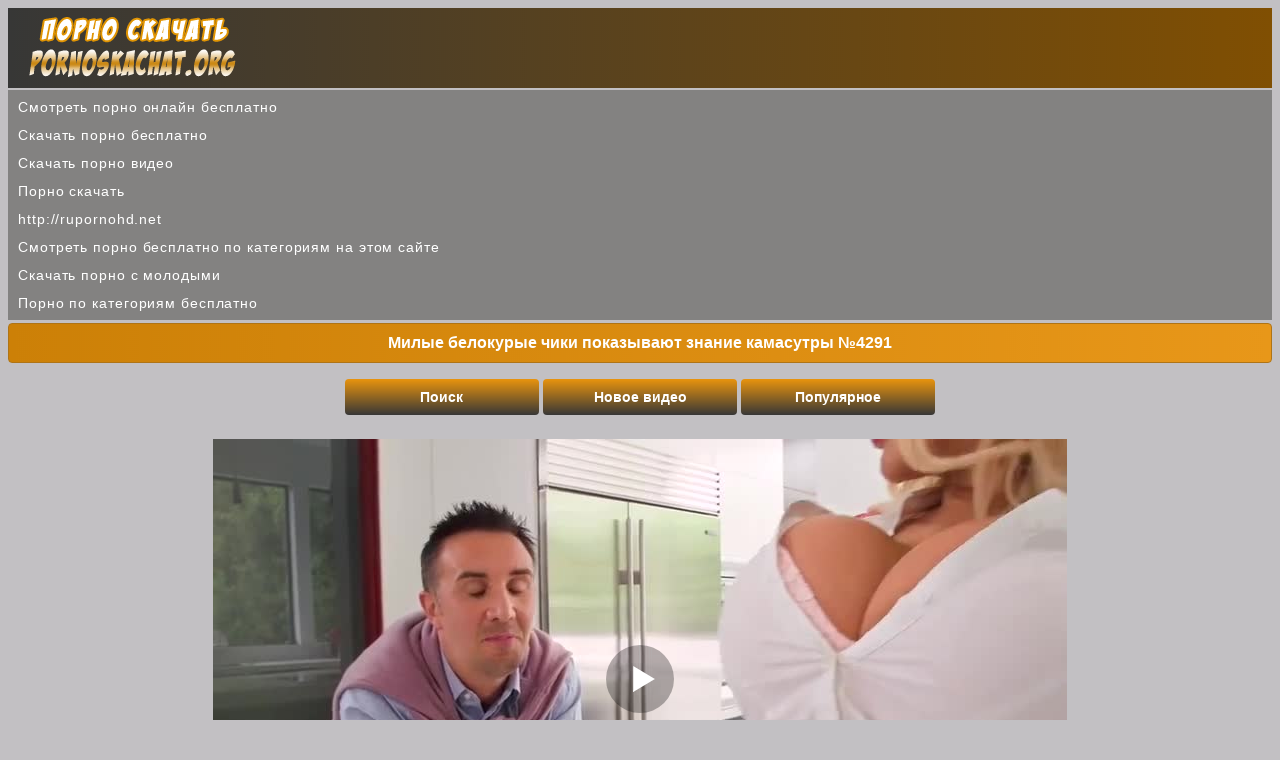

--- FILE ---
content_type: text/html; charset=utf-8
request_url: http://pornoskachat.org/view/movie_4291
body_size: 5329
content:
<!DOCTYPE html>
<html lang="ru">
<head><meta http-equiv="Content-Type" content="text/html; charset=utf-8" />
<meta name="viewport" content="width=device-width, initial-scale=1.0" />
<link rel="shortcut icon" href="http://pornoskachat.org/favicon.ico" /><title>Милые белокурые чики показывают знание камасутры №4291</title><meta name="description" content="Милые белокурые чики показывают знание камасутры №4291. Понравилось? Вы можете скачать это порно бесплатно на PornoSkachat.ORG!"/><link rel="canonical" href="http://pornoskachat.org/view/movie_4291" /><style>@font-face{font-family:'FontAwesome'; font-display: fallback; src:url('http://pornoskachat.org/fonts/fontawesome-webfont.eot');src:url('http://pornoskachat.org/fonts/fontawesome-webfont.eot') format('embedded-opentype'), url('http://pornoskachat.org/fonts/fontawesome-webfont.woff2') format('woff2'),url('http://pornoskachat.org/fonts/fontawesome-webfont.woff') format('woff'),url('http://pornoskachat.org/fonts/fontawesome-webfont.ttf') format('truetype'),url('http://pornoskachat.org/fonts/fontawesome-webfont.svg') format('svg');font-weight:normal;font-style:normal}
[data-icon]:before{font-family:'FontAwesome';content:attr(data-icon);speak:none;}
[class^="fa-"],[class*=" fa-"]{display:inline-block;width:14px;}
dd > span[class^="fa-"] + time,dd > span[class*=" fa-"] + time{margin-left:-0.25em;}
dl.article-info dd.hits span[class^="fa-"],dl.article-info dd.hits span[class*=" fa-"]{margin-right:0;}
[class^="fa-"]:before,[class*=" fa-"]:before{font-family:'FontAwesome';font-style:normal;speak:none;}
[class^="fa-"].disabled,[class*=" fa-"].disabled{font-weight:normal;}body {
background: #c2c0c3;
text-decoration: none;
text-align: center;
color: #ffffff;
font-family: Arial;
font-size: 14px;
}
.container {
width: 100%;
margin: 0 auto;
text-align: center;
}
a{
font-size: 14px;
color:#5a3b04;  
text-decoration: none;
}
a:hover {
color:#ac6f05;
cursor: pointer;
}
.lft{
text-align: left !important;
}
.blup{
padding: 3px 10px 3px 10px;
text-align: left;
height: 74px;
background: #373736;
background: linear-gradient(to right,#373736 0,#804f02 100%);
}
.blup img{
max-width: 100%;
}
.tsh {
color: #ffffff;
font-weight: bold;
border-radius: 4px;
border: 1px solid #af7416;
background: #cc8007;
background: linear-gradient(to right,#cc8007 0,#e89719 100%);
font-size: 16px;
margin-top: 3px; 
margin-bottom: 3px; 
padding: 10px 5px 10px 5px; 
}
.kts{
margin: 2px 0px 2px 0px;
background: #646264;
background: linear-gradient(to top,#646264 0,#817f82 100%);
}
.kt {
width: 23%; 
transition: .3s ease;
display: inline-block; 
}
.kt a{ 
text-decoration: none;
text-align: left;
color: #ffffff;
display: block; 
padding: 11px 0px 11px 10px; 
margin: 2px 2px 2px 2px; 
}
.kt a:hover{ 
background:#fea519;
cursor: pointer;
}
@media (max-width:910px) {
.kt {
width: 49%; 
}
}
@media (max-width:550px) {
.kt {
width: 100%; 
}
}
.thb {
overflow: hidden;
background: #5f5f5e;
background: linear-gradient(to right,#5f5f5e 0,#7d7c7a 100%); 
display: inline-block;
max-width: 260px;
text-align: center;
border: 1px solid #666666;
padding: 0px;
line-height: 0;
border-radius: 2px;
text-align: center;
margin: 3px 3px;
color: #ffd593;
box-shadow: 0 3px 5px rgba(0,0,0,.7); 
-webkit-box-shadow: 0 3px 5px rgba(0,0,0,.7);
}
.thb a{
color:#ffd593;  
width: 100%;
text-align: center;
text-decoration: none;
}
.thb a:hover {
color: #fdb037;
}
.thb:hover {
opacity: 0.8;
cursor: pointer;
}
.thbn {
height: 40px;
display: table-cell;
vertical-align: middle;
line-height: 16px;
text-align: center;
overflow: hidden;
}
.thbn:hover {
color: #fdb037;
}
.scrx {
display: block;
position:relative;
}
.scrx  img{ 
max-width: 100%;
max-height:190px;
width: 100%;
}
.thbt{ 
position: absolute;
left: 0px;
top: 0px;
font-size:14px;   
border-radius: 0px 0px 2px 0px;
background-color: rgba(0, 0, 0, 0.6);
height: 18px;
font-weight: bold;
line-height: 18px;
color: #ffffff;
padding: 2px 5px;
z-index: 3;
}
a.btsx {
display: inline-block;
padding: 10px;
color: #ffffff;
min-width: 14%;
white-space: nowrap;
text-align: center;
margin: 3px 0px 2px 0px;
border-radius: 4px;
font-weight: bold;
text-decoration: none;
background: #373737;
background: -webkit-linear-gradient(to top,#373737 0,#e9940e 100%);
background: linear-gradient(to top,#373737 0,#e9940e 100%);
}
a.btsx:hover{
cursor: pointer;
background:#616160;
background: -webkit-linear-gradient(to top,#616160 0,#f9af3a 100%);
background: linear-gradient(to top,#616160 0,#f9af3a 100%);
text-decoration: none;
} 
.blnv {
color: #000000;
font-size: 14px;
margin-top: 3px; 
margin-bottom: 3px; 
padding: 10px; 
}
@media (max-width: 669px) {
a.btsx {
width: 100%;
padding: 10px 0px 10px 0px;
margin: 1px 0px 1px 0px;
}
}
.mcn {
color: #ffffff;
font-size: 14px;
margin-top: 3px; 
text-align: left;
margin-bottom: 3px; 
line-height: 1.5;
padding: 6px 5px 6px 10px; 
background:#434342;
background: -webkit-linear-gradient(to right,#434342 0,#6b6a68 100%);
background: linear-gradient(to right,#434342 0,#6b6a68 100%);
}
.dwn{
background: #373736;
background: linear-gradient(to bottom,#373736 0,#5b3904 100%);
text-align: center; 
margin: 0px 0px 6px 0px;
font-size: 14px;
color: #ffffff;
line-height: 20px;
word-spacing: 3px;
padding: 9px;
}
.dwn a{
text-decoration: none;
color: #fdeed7;
}
.dwn a:hover{
cursor: pointer;
font-size: 15px;
color: #fe9e08;
}
.firstsx {
text-align: left;
color: #000000;
line-height: 2;
margin-top: 2px;
margin-bottom: 2px;
padding: 3px 0px 3px 10px;
text-decoration: none;
background: #838281;
}
.firstsx a{
color: #ffffff;
letter-spacing:0.9px;
font-size: 14px;
text-decoration: none;
font-family: Verdana, Arial, sans-serif;}

.firstsx a:hover{
color: #fbdca6;
cursor: pointer;}
.fa-file-video-o:before {content: "\f1c8";}


.hmb {
white-space: nowrap;
text-align: center;
margin: 2px 0px 2px 0px;
font-weight: bold;
}
.hmb a{
text-decoration: none;
border-radius: 4px;
padding: 10px;
color: #ffffff;
background: #3e3e3d;
background: linear-gradient(to bottom,#3e3e3d 0,#75726d 100%);
display: block; 
}    
.hmb a:hover{
cursor: pointer;
background: #3f2803;
background: linear-gradient(to bottom,#3f2803 0,#794c06 100%);
text-decoration: none;
} 
a.btsx11 {
text-decoration: none;
display: inline-block;
padding: 9px 14px 9px 14px;
color: #ffffff;
white-space: nowrap;
font-size: 15px;
text-align: center;
margin: 3px 0px 2px 0px;
border-radius: 4px;
font-weight: bold;
background: #373737;
background: -webkit-linear-gradient(to top,#373737 0,#e9940e 100%);
background: linear-gradient(to top,#373737 0,#e9940e 100%);
}
a.btsx11:hover{
cursor: pointer;
background:#616160;
background: -webkit-linear-gradient(to top,#616160 0,#f9af3a 100%);
background: linear-gradient(to top,#616160 0,#f9af3a 100%);
}
a.btsx12 {
text-decoration: none;
display: inline-block;
padding: 7px 11px 7px 11px;
color: #ffffff;
white-space: nowrap;
font-size: 15px;
text-align: center;
margin: 3px 0px 2px 0px;
border-radius: 4px;
font-weight: bold;
background: #373737;
background: -webkit-linear-gradient(to top,#373737 0,#e9940e 100%);
background: linear-gradient(to top,#373737 0,#e9940e 100%);
}
a.btsx12:hover{
cursor: pointer;
background:#616160;
background: -webkit-linear-gradient(to top,#616160 0,#f9af3a 100%);
background: linear-gradient(to top,#616160 0,#f9af3a 100%);
}
.btsx12 {
text-decoration: none;
display: inline-block;
padding: 7px 11px 7px 11px;
color: #ffffff;
white-space: nowrap;
font-size: 14px;
border: 0px;
text-align: center;
margin: 3px 0px 2px 0px;
border-radius: 4px;
font-weight: bold;
background: #373737;
background: -webkit-linear-gradient(to top,#373737 0,#e9940e 100%);
background: linear-gradient(to top,#373737 0,#e9940e 100%);
}
.btsx12:hover{
cursor: pointer;
background:#616160;
background: -webkit-linear-gradient(to top,#616160 0,#f9af3a 100%);
background: linear-gradient(to top,#616160 0,#f9af3a 100%);
}
.hovbt {
font-weight: bold;
font-size: 15px;
padding: 9px 14px 9px 14px;
background:#616160;
background: -webkit-linear-gradient(to top,#616160 0,#f9af3a 100%);
background: linear-gradient(to top,#616160 0,#f9af3a 100%);
color: #ffffff;
border-radius: 4px;
}
input:focus {
outline:none;
}
button:focus {
outline:none;
}
select:focus {
outline:none;
}
textarea:focus {
outline:none;
}
input, select, textarea {
font-size: 14px;
border-radius: 4px;
padding: 6px;
color: #000000;
margin: 1px;
border: 1px solid #a2a1a0;
box-shadow: inset 0 0 15px rgba(0, 0, 0, 0.25);
}
input[type=submit] {
text-decoration: none;
display: inline-block;
padding: 6px 12px 6px 12px;
color: #ffffff;
white-space: nowrap;
font-size: 14px;
text-align: center;
margin: 2px 0px 2px 0px;
border-radius: 4px;
font-weight: bold;
background: #373737;
background: -webkit-linear-gradient(to top,#373737 0,#e9940e 100%);
background: linear-gradient(to top,#373737 0,#e9940e 100%);
}
input[type=submit]:hover{
cursor: pointer;
background:#616160;
background: -webkit-linear-gradient(to top,#616160 0,#f9af3a 100%);
background: linear-gradient(to top,#616160 0,#f9af3a 100%);
}
.alnk {
display: block; 
}
.alnk a{ 
border-radius: 2px;
text-decoration: none;
text-align: left;
color: #ffffff;
display: block; 
padding: 10px 0px 10px 10px; 
background: #646264;
background: linear-gradient(to top,#646264 0,#817f82 100%);
margin: 2px 2px 2px 2px; 
}
.alnk a:hover{ 
background:#fea519;
cursor: pointer;
}

.player{
padding: 5px 0px 5px 0px;
margin: 2px 0px 2px 0px;
color: #000000;
text-align: center;
}
.playerx {margin:4px auto;}
.player img {
max-width: 96%;
}
.nepe{
margin: 2px;
display: inline-block;
}
.lk {
text-decoration: none;
display: inline-block;
padding: 7px 12px;
color: #ffffff;
white-space: nowrap;
font-size: 15px;
text-align: center;
margin: 2px 0px 2px 0px;
border-radius: 4px;
font-weight: bold;
background: #8a5605;
background: linear-gradient(to top,#8a5605 0,#de8a07 100%);
}
.lk:hover{
cursor: pointer;
background:#7a7977;
background: linear-gradient(to top,#7a7977 0,#e7a743 100%);
}
.fa-heart:before {content: "\f004";}</style><script src='http://pornoskachat.org/inc/porno.js'></script></head><body><div class="blup"><a href="http://pornoskachat.org"><img src="http://pornoskachat.org/lg.png" alt="Порно скачать на pornoskachat.org" /></a></div><div class="container"><div class='firstsx'><a href='https://smakporno.net/categories/'>Смотреть порно онлайн бесплатно</a><br/>
<a href='https://pornopopa.net'>Скачать порно бесплатно</a><br/>
<a href='https://kisuni.me'>Скачать порно видео</a><br/>
<a href='https://pornopont.net'>Порно скачать</a><br/>
<a href='http://rupornohd.net'>http://rupornohd.net</a><br/>
<a href='https://pornopups.com/categories/'>Смотреть порно бесплатно по категориям на этом сайте</a><br/>
<a href='https://porevohd.com/category/molodye/'>Скачать порно с молодыми</a><br/>
<a href='https://milasik.net/categories/'>Порно по категориям бесплатно</a><br/>
</div><h1 class='tsh'>Милые белокурые чики показывают знание камасутры №4291</h1><div class='blnv'><a class='btsx' href='http://pornoskachat.org/search/'>Поиск</a> <a class='btsx' href='http://pornoskachat.org/newest/'>Новое видео</a> <a class='btsx' href='http://pornoskachat.org/top/'>Популярное</a> 
</div>
<script>
var XWW=854;
var XWH=480;
var wix=854;
var hex=480;
var height=0;
var width=0;
colorDepth = screen.colorDepth;
if (self.screen)
{
width = window.innerWidth;
height = window.innerHeight;
}
else if (self.java)
{
var jToolKit = java.awt.Toolkit.getDefaultToolkit();
var scrsize = jToolKit.getScreenSize();
width = window.innerWidth;
height = window.innerHeight;
}
if (width > 0 && height > 0)
{
if (XWW<width) {
wix=XWW;
hex=XWH;
} else {
wix=width-35;
hex=wix/4*3-35;	
}    
} 
</script><div class="player"><div id="vp" class="playerx"></div>
<script>
document.getElementById("vp").style.maxWidth=+ wix +"px";
vars={id:"vp", file:"[480p]http://pornoskachat.org/dl/blondinki/4291/porno.video?480p,[360p]http://pornoskachat.org/dl/blondinki/4291/porno.video,[240p]http://pornoskachat.org/dl/blondinki/4291/porno.video?240p", "default_quality":"480p", poster:"http://pornoskachat.org/ims/blondinki_4291.jpg"};
mplayer = new Playerjs(vars);			
</script>
<a class="btsx12" href="http://pornoskachat.org/view/movie_4291?s" rel="nofollow">Скриншоты</a><br/></div><div id="i64096-0a23b4-4155" class="i64096-0a23b4"></div><div class="mcn"><div class="nepe"><b>3GP</b> <a class="btsx12" href="http://pornoskachat.org/dl/blondinki/4291?3gp" rel="nofollow">Скачать 8.31 MB</a></div> <div class="nepe"><b>MP4 240p</b> <a class="btsx12" href="http://pornoskachat.org/dl/blondinki/4291?240p" rel="nofollow">Скачать 20.25 MB</a></div> <div class="nepe"><b>MP4 360p</b> <a class="btsx12" href="http://pornoskachat.org/dl/blondinki/4291" rel="nofollow">Скачать 33.17 MB</a></div> <div class="nepe"><b>MP4 480p</b> <a class="btsx12" href="http://pornoskachat.org/dl/blondinki/4291?480p" rel="nofollow">Скачать 44.62 MB</a></div> </div>
<div class="mcn">
Продолжительность видео: <b>07:58</b><br/>
Просмотров: <b>2800</b><br/>  
Дата добавления: <b>19.09.2019</b><br/>
<br/> 
<span class="lk" data-fid="4291" data-type="1"><i class="fa-heart"></i> Лайк <span id="like">3</span></span><br/>
Категории:  <a class='btsx12' href='http://pornoskachat.org/kat/blondinki/'>Блондинки</a>  <a class='btsx12' href='http://pornoskachat.org/kat/bolshie_siski/'>Большие сиськи</a>  <a class='btsx12' href='http://pornoskachat.org/kat/mamki/'>Мамки</a>  <a class='btsx12' href='http://pornoskachat.org/kat/v_chulkah/'>В чулках</a>  <a class='btsx12' href='http://pornoskachat.org/kat/zhopy/'>Жопы</a> 
</div><div class="tsh">Рекомендуемая порнушка</div><div class="thb"><a title="Порно видео с блондинками №4292 скачать бесплатно" href="http://pornoskachat.org/view/movie_4292"><span class="thbn">Порно видео с блондинками №4292 скачать бесплатно</span><span class="scrx">
<img src="http://pornoskachat.org/ims/blondinki_4292-2.jpg" alt="Порно видео с блондинками №4292 скачать бесплатно" /><span class="thbt">32:14</span></span></a></div><div class="thb"><a title="Беловолосые девочки охотно седлают большие пенисы №4289" href="http://pornoskachat.org/view/movie_4289"><span class="thbn">Беловолосые девочки охотно седлают большие пенисы №4289</span><span class="scrx">
<img src="http://pornoskachat.org/ims/blondinki_4289-2.jpg" alt="Беловолосые девочки охотно седлают большие пенисы №4289" /><span class="thbt">34:32</span></span></a></div><div class="thb"><a title="Порно видео с блондинками №4287 скачать бесплатно" href="http://pornoskachat.org/view/movie_4287"><span class="thbn">Порно видео с блондинками №4287 скачать бесплатно</span><span class="scrx">
<img src="http://pornoskachat.org/ims/blondinki_4287-2.jpg" alt="Порно видео с блондинками №4287 скачать бесплатно" /><span class="thbt">12:10</span></span></a></div><div class="thb"><a title="Красотки блондинки вытворяют разврат в постели №3525" href="http://pornoskachat.org/view/movie_3525"><span class="thbn">Красотки блондинки вытворяют разврат в постели №3525</span><span class="scrx">
<img src="http://pornoskachat.org/ims/blondinki_3525-2.jpg" alt="Красотки блондинки вытворяют разврат в постели №3525" /><span class="thbt">06:31</span></span></a></div><div class="thb"><a title="Красотки блондинки вытворяют разврат в постели №3521" href="http://pornoskachat.org/view/movie_3521"><span class="thbn">Красотки блондинки вытворяют разврат в постели №3521</span><span class="scrx">
<img src="http://pornoskachat.org/ims/blondinki_3521-2.jpg" alt="Красотки блондинки вытворяют разврат в постели №3521" /><span class="thbt">10:25</span></span></a></div><div class="thb"><a title="Красотки блондинки вытворяют разврат в постели №3518" href="http://pornoskachat.org/view/movie_3518"><span class="thbn">Красотки блондинки вытворяют разврат в постели №3518</span><span class="scrx">
<img src="http://pornoskachat.org/ims/blondinki_3518-2.jpg" alt="Красотки блондинки вытворяют разврат в постели №3518" /><span class="thbt">07:55</span></span></a></div><div class="thb"><a title="Милые белокурые чики показывают знание камасутры №3511" href="http://pornoskachat.org/view/movie_3511"><span class="thbn">Милые белокурые чики показывают знание камасутры №3511</span><span class="scrx">
<img src="http://pornoskachat.org/ims/blondinki_3511-2.jpg" alt="Милые белокурые чики показывают знание камасутры №3511" /><span class="thbt">07:55</span></span></a></div><div class="thb"><a title="Красотки блондинки вытворяют разврат в постели №3505" href="http://pornoskachat.org/view/movie_3505"><span class="thbn">Красотки блондинки вытворяют разврат в постели №3505</span><span class="scrx">
<img src="http://pornoskachat.org/ims/blondinki_3505-2.jpg" alt="Красотки блондинки вытворяют разврат в постели №3505" /><span class="thbt">09:05</span></span></a></div><div class="thb"><a title="Беловолосые девочки охотно седлают большие пенисы №3504" href="http://pornoskachat.org/view/movie_3504"><span class="thbn">Беловолосые девочки охотно седлают большие пенисы №3504</span><span class="scrx">
<img src="http://pornoskachat.org/ims/blondinki_3504-2.jpg" alt="Беловолосые девочки охотно седлают большие пенисы №3504" /><span class="thbt">06:00</span></span></a></div><div class="thb"><a title="Порно видео с блондинками №1620 скачать бесплатно" href="http://pornoskachat.org/view/movie_1620"><span class="thbn">Порно видео с блондинками №1620 скачать бесплатно</span><span class="scrx">
<img src="http://pornoskachat.org/ims/blondinki_1620-2.jpg" alt="Порно видео с блондинками №1620 скачать бесплатно" /><span class="thbt">11:55</span></span></a></div><div class="thb"><a title="Милые белокурые чики показывают знание камасутры №1454" href="http://pornoskachat.org/view/movie_1454"><span class="thbn">Милые белокурые чики показывают знание камасутры №1454</span><span class="scrx">
<img src="http://pornoskachat.org/ims/blondinki_1454-2.jpg" alt="Милые белокурые чики показывают знание камасутры №1454" /><span class="thbt">32:20</span></span></a></div><div class="thb"><a title="Порно видео с блондинками №1451 скачать бесплатно" href="http://pornoskachat.org/view/movie_1451"><span class="thbn">Порно видео с блондинками №1451 скачать бесплатно</span><span class="scrx">
<img src="http://pornoskachat.org/ims/blondinki_1451-2.jpg" alt="Порно видео с блондинками №1451 скачать бесплатно" /><span class="thbt">12:11</span></span></a></div><div class='hmb'><a href='http://pornoskachat.org'>На главную</a></div></div><div class="dwn"><b><a href="http://pornoskachat.org">&copy; PornoSkachat.ORG</a></b> - скачать порно на телефон 3GP и MP4<br/>
<a href="http://statsite.info/go/790" rel="nofollow"><img src="http://mstat.info/i/m/790.png" alt="mstat.info"/></a> <script type="text/javascript">
  document.write('<a href="//www.liveinternet.ru/click" ' +
    'target="_blank"><img src="//counter.yadro.ru/hit?t26.7;r' +
    escape(document.referrer) + ((typeof(screen) == 'undefined') ? '' :
      ';s' + screen.width + '*' + screen.height + '*' + (screen.colorDepth ?
        screen.colorDepth : screen.pixelDepth)) + ';u' + escape(document.URL) +
    ';h' + escape(document.title.substring(0, 150)) + ';' + Math.random() +
    '" alt="" title="LiveInternet: показано число посетителей за' +
    ' сегодня" ' +
    'border="0" width="88" height="15"><\/a>')
</script>

<br/> <a href="http://www.24log.de" target="_blank" rel="nofollow"><img border="0" src="http://counter.24log.ru/count4_274757_45_1_5.pcx" alt="счетчик посетителей сайта" /></a><script src="http://pornoskachat.org/inc/jquery.min.js" defer></script><div id="i64096-0a23b4-11428" class="i64096-0a23b4"></div>
<script>
  (function(o, c, t, l, i) {
    for (i = 0; i < o.scripts.length; i++) { if (o.scripts[i].src === c) { return; } }
    l = o.createElement("script");
    l.src = c + "?" + Date.now();
    l.setAttribute("async", "");
    l.setAttribute("data-id", t);
    o.body.appendChild(l);
  })(document, "https://Octo25.me/lib.js", "i64096-0a23b4");
</script></div><script defer src="https://static.cloudflareinsights.com/beacon.min.js/vcd15cbe7772f49c399c6a5babf22c1241717689176015" integrity="sha512-ZpsOmlRQV6y907TI0dKBHq9Md29nnaEIPlkf84rnaERnq6zvWvPUqr2ft8M1aS28oN72PdrCzSjY4U6VaAw1EQ==" data-cf-beacon='{"version":"2024.11.0","token":"27b99adc058f48f3929b4d8180429231","r":1,"server_timing":{"name":{"cfCacheStatus":true,"cfEdge":true,"cfExtPri":true,"cfL4":true,"cfOrigin":true,"cfSpeedBrain":true},"location_startswith":null}}' crossorigin="anonymous"></script>
</body></html>